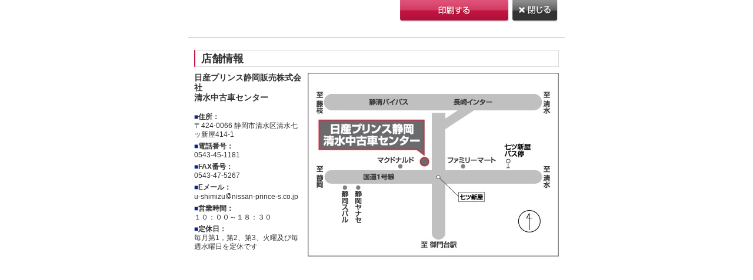

--- FILE ---
content_type: text/html
request_url: https://u-car.nissan.co.jp/shop/detailprint/s1412_901
body_size: 2604
content:
<!DOCTYPE HTML PUBLIC "-//W3C//DTD HTML 4.01 Transitional//EN" "http://www.w3.org/TR/html4/loose.dtd">
<html lang="ja">
<head>
<!-- Google Tag Manager -->

<script>var gtm_ucarFlg=true;var gtm_PCFlg=true;</script>
<script>(function(w,d,s,l,i){w[l]=w[l]||[];w[l].push({'gtm.start':
new Date().getTime(),event:'gtm.js'});var f=d.getElementsByTagName(s)[0],
j=d.createElement(s),dl=l!='dataLayer'?'&l='+l:'';j.async=true;j.src=
'https://www.googletagmanager.com/gtm.js?id='+i+dl;f.parentNode.insertBefore(j,f);
})(window,document,'script','dataLayer','GTM-N5BW7JM');</script>
<!-- End Google Tag Manager --><meta http-equiv="Content-Type" content="text/html; charset=utf-8">
<meta http-equiv="Content-Language" content="ja">
<meta http-equiv="Content-Style-Type" content="text/css">
<meta http-equiv="Content-Script-Type" content="text/javascript">
<meta http-equiv="imagetoolbar" content="no">
<meta name="robots" content="noydir">
<meta name="robots" content="noodp" >
<meta name="robots" content="index,follow">
<meta name="copyright" content="NISSAN MOTOR Co.">
<title>印刷用｜日産プリンス静岡販売株式会社 清水中古車センター ・静岡県の在庫詳細から中古車を探す｜中古車情報・中古車販売の日産公式中古車検索サイト</title>
<meta name="description"  content="＜印刷用｜日産プリンス静岡販売株式会社 清水中古車センター ・静岡県の在庫詳細＞中古車のことなら日産が運営する中古車情報サイトへ！日産プリンス静岡販売株式会社 清水中古車センター ・静岡県の中古車販売に関する情報がもりだくさん！全国展開の店舗から、在庫18000台以上の中古車をすぐ検索。商談・見積・お問合せ無料！">
<meta name="keywords" content="印刷	,日産プリンス静岡販売株式会社 清水中古車センター ,静岡県,在庫詳細,中古車,中古車販売,中古車情報,中古車検索,日産,ゲッチュー,Get-U">
<link rel="canonical" href="https://u-car.nissan.co.jp/shop/detailprint/s1412_901">
<link rel="start" href="https://u-car.nissan.co.jp/" title="ホーム">
<link rel="shortcut icon" href="/favicon.ico">
<link rel="stylesheet" type="text/css" href="/commons/styles/common.css">
<link rel="stylesheet" type="text/css" href="/commons/styles/print.css">

<script type="text/javascript">
var sc_pageId = "P104";
var sc_shcd = "1412_901";
var sc_shopname = "%E6%97%A5%E7%94%A3%E3%83%97%E3%83%AA%E3%83%B3%E3%82%B9%E9%9D%99%E5%B2%A1%E8%B2%A9%E5%A3%B2%E6%A0%AA%E5%BC%8F%E4%BC%9A%E7%A4%BE_%E6%B8%85%E6%B0%B4%E4%B8%AD%E5%8F%A4%E8%BB%8A%E3%82%BB%E3%83%B3%E3%82%BF%E3%83%BC";
var sc_getuipAddress = "notice";
</script>



<script src="//assets.adobedtm.com/c4286b4b2b34cb9b097fac1cfe0e4ac48afd27e3/satelliteLib-6d830820dc5d80289d4af847c2dce40d1cd793f9.js"></script>

</head>

<body class="print" onload="window.opener=self;" >
<!-- Google Tag Manager (noscript) -->
<noscript><iframe src="https://www.googletagmanager.com/ns.html?id=GTM-N5BW7JM"
height="0" width="0" style="display:none;visibility:hidden"></iframe></noscript>
<!-- End Google Tag Manager (noscript) --><div id="wrapper">

<div id="printHeader">
	
	<ul class="btns">
		<li class="onPrint"><a href="javascript:void(0);" onClick="window.print();">印刷する</a></li>
		<li class="onClose"><a href="javascript:window.close();">閉じる</a></li>
	</ul>	

</div><!-- /#printHeader -->

<div id="printContents">
	
	<div class="itemSect item_shop">
		<h2>店舗情報</h2>
		
		<div class="shopInfo clearfix">
			
			<div class="l">
			
							<h3>日産プリンス静岡販売株式会社<br>清水中古車センター</h3>
				
				<dl class="shopInfoItem">
					<dt><span class="icon">■</span>住所：</dt>
					<dd>〒424-0066 静岡市清水区清水七ッ新屋414-1</dd>
				</dl>
				<dl class="shopInfoItem">
					<dt><span class="icon">■</span>電話番号：</dt>
					<dd>0543-45-1181</dd>
				</dl>
				<dl class="shopInfoItem">
					<dt><span class="icon">■</span>FAX番号：</dt>
					<dd>0543-47-5267</dd>
				</dl>
				<dl class="shopInfoItem">
					<dt><span class="icon">■</span>Eメール：</dt>
											<dd>u-shimizu<img src="/commons/images/icon_atMark.gif" alt="@" width="9" height="12" class="atMark">nissan-prince-s.co.jp</dd>
									</dl>
				<dl class="shopInfoItem">
					<dt><span class="icon">■</span>営業時間：</dt>
					<dd>１０：００～１８：３０</dd>
				</dl>
				<dl class="shopInfoItem">
					<dt><span class="icon">■</span>定休日：</dt>
					<dd>毎月第1，第2、第3、火曜及び毎週水曜日を定休です</dd>
				</dl>
			</div>
			
			
			<div class="r">
				<img src="/photo/shopmap/1412-901.jpg" alt="" width="427" height="313">
			</div>
		</div><!-- /.shopInfo -->
		
	</div><!-- /.item_shop -->
	
	
		
</div><!-- /#printContents -->

</div><!-- /#wrapper -->


<script type="text/javascript">_satellite.pageBottom();</script>
<script type="text/javascript">
  document.write(unescape('%3Cscript type="text/javascript" src="'
  + ('https:' == document.location.protocol ? 'https' : 'http') + '://ct.eco-tag.jp/06324224" %3E%3C/script%3E'));
</script>
<script type="text/javascript">
try {
   __ect.start();
} catch(err) {}
</script>






<script type="text/javascript" src="//tm.r-ad.ne.jp/75/raMP0001.js" charset="utf-8"></script>

<script type="text/javascript">
  (function () {
    var tagjs = document.createElement("script");
    var s = document.getElementsByTagName("script")[0];
    tagjs.async = true;
    tagjs.src = "//s.yjtag.jp/tag.js#site=aOHv4OU";
    s.parentNode.insertBefore(tagjs, s);
  }());
</script>
<noscript>
  <iframe src="//b.yjtag.jp/iframe?c=aOHv4OU" width="1" height="1" frameborder="0" scrolling="no" marginheight="0" marginwidth="0"></iframe>
</noscript>





<script type="text/javascript">
  document.write(unescape('%3Cscript type="text/javascript" src="'
  + ('https:' == document.location.protocol ? 'https' : 'http') + '://ct.eco-tag.jp/06324224" %3E%3C/script%3E'));
</script>
<script type="text/javascript">
try {
   __ect.start();
} catch(err) {}
</script>



</body>
</html>


--- FILE ---
content_type: text/css
request_url: https://u-car.nissan.co.jp/commons/styles/print.css
body_size: 974
content:
@charset "UTF-8";
/**
 * print
 * 
 */
/*--------------------------------------------------------------------------
 * print
 *------------------------------------------------------------------------*/
body.print #wrapper{
	width:640px;
	margin:0 auto;
}

body.print #printHeader{
	height:43px;
	border-bottom:2px solid #d9d9da;
	margin:0 0 20px;
	padding:10px;
	position:relative;
}
body.print #printHeader .btns .onPrint{
	position:absolute;
	top:0;
	right:93px;
}
body.print #printHeader .btns .onPrint a{
	display:block;
	background:url(/commons/images/print/print.png) no-repeat 0 0;
	width:187px;
	height:39px;
	text-indent:-9999px;
	overflow:hidden;
}
body.print #printHeader .btns .onPrint a:hover{
	background:url(/commons/images/print/print.png) no-repeat 0 -39px;
}
body.print #printHeader .btns .onClose{
	position:absolute;
	top:0;
	right:10px;
}
body.print #printHeader .btns .onClose a{
	display:block;
	background:url(/commons/images/print/print.png) no-repeat -196px 0;
	width:79px;
	height:39px;
	text-indent:-9999px;
	overflow:hidden;
}
body.print #printHeader .btns .onClose a:hover{
	background:url(/commons/images/print/print.png) no-repeat -196px -39px;
}
body.print #printContents{
	width:620px;
	margin:0 auto;
}
body.print .itemSect{
}
body.print .itemSect h2{
	border:1px solid #d9d9da;
	border-left:2px solid #c71444;
	padding:5px 10px 4px;
	font-size:150%;
	line-height:1;
	margin:0 0 10px;
}
/*--------------------------------------------------------------------------
 * usedcar
 *------------------------------------------------------------------------*/
body.print .carInfo{
	margin:0 0 10px;
}
body.print .item_usedcar{
	margin:0 0 20px;
}
body.print .item_usedcar h2{
	margin:0 0 5px;
}
body.print .item_usedcar .carInfo .col_l{
	width:160px;
	float:left;
	padding: 5px 0 0;
}
body.print .item_usedcar .carInfo .col_c{
	width:335px;
	float:left;
	padding: 5px 0 0 10px;
}
body.print .item_usedcar .carInfo .col_r{
	padding: 0 0 0 10px;
	width:105px;
	float:left;
}
body.print .item_usedcar .carDataTable th {
	text-align: left;
	font-weight: bold;
}
body.print .item_usedcar .carDataTable th .icon {
	color:#004097;
}
body.print .item_usedcar .carDataTable td.sep {
	padding: 0 7px 0 10px;
	text-align: center;
}

body.print .item_usedcar .detailQrcode dt {
	font-size: 83.3%;
	line-height: 1.1;
}
body.print .item_usedcar .detailQrcode dd {
	text-align: center;
	padding: 5px 0 0;
}
body.print .carSspec{
	margin:0 0 10px;
}
body.print .carSpecTable{
	width:620px;
	border-collapse:collapse;
}
body.print .carSpecTable th,
body.print .carSpecTable td{
	border:1px solid #d9d9da;
	padding:5px;
	font-size:83.3%;
}
body.print .carSpecTable th{
	background:#f5f5f5;
}
body.print .carSpecTable td{
	text-align:center;
}
body.print .carSspec .carSspec1{
	border-bottom:2px solid #d9d9da;
}
body.print .carSspecSub{
	font-size:83.3%;
	margin:0 0 6px;
}
body.print .carSspecSub dt{
	width:200px;
	background:#ececec;
	border:1px solid #ececec;
	margin:0 0 6px;
	text-align:center;
	padding:3px 0;
	font-weight:bold;
}
body.print .carSspecSub dd{
	line-height:1.8;
}

/*--------------------------------------------------------------------------
 * shop
 *------------------------------------------------------------------------*/
body.print .item_shop{
}
body.print .item_shop .qualityShopIcon{
	margin:0 0 5px;
}
body.print .item_shop .shopInfo .l{
	width:183px;
	float:left;
}

body.print .item_shop .shopInfo .r{
	width:437px;
	text-align:right;
	float:right;
}
body.print .item_shop h3{
	font-size:116.6%;
	margin:0 0 17px;
}
body.print .item_shop .shopInfoItem{
	margin:0 0 5px;
}
body.print .item_shop .shopInfoItem dt{
	font-weight:bold;
}
body.print .item_shop .shopInfoItem dt .icon{
	color:#0f218b;
}
body.print .item_shop .shopInfoItem .atMark {
	margin:0 1px;
	position:relative;
	top:1px;
	vertical-align:baseline;
}



/*--------------------------------------------------------------------------
 * printFooter
 *------------------------------------------------------------------------*/

body.print #printFooter{
	height:25px;
	border-top:2px solid #d9d9da;
	margin:20px 0;
	text-align:right;
	padding:10px;
}














--- FILE ---
content_type: text/javascript; charset=utf-8
request_url: https://tm.r-ad.ne.jp/cv?k=&k2=&h=u-car.nissan.co.jp&s=1&p=%2Fshop%2Fdetailprint%2Fs1412_901&r=none&t=%E5%8D%B0%E5%88%B7%E7%94%A8%EF%BD%9C%E6%97%A5%E7%94%A3%E3%83%97%E3%83%AA%E3%83%B3%E3%82%B9%E9%9D%99%E5%B2%A1%E8%B2%A9%E5%A3%B2%E6%A0%AA%E5%BC%8F%E4%BC%9A%E7%A4%BE%20%E6%B8%85%E6%B0%B4%E4%B8%AD%E5%8F%A4%E8%BB%8A%E3%82%BB%E3%83%B3%E3%82%BF%E3%83%BC%20%E3%83%BB%E9%9D%99%E5%B2%A1%E7%9C%8C%E3%81%AE%E5%9C%A8%E5%BA%AB%E8%A9%B3%E7%B4%B0%E3%81%8B%E3%82%89%E4%B8%AD%E5%8F%A4%E8%BB%8A%E3%82%92%E6%8E%A2%E3%81%99%EF%BD%9C%E4%B8%AD%E5%8F%A4%E8%BB%8A%E6%83%85%E5%A0%B1%E3%83%BB%E4%B8%AD%E5%8F%A4%E8%BB%8A%E8%B2%A9%E5%A3%B2%E3%81%AE%E6%97%A5%E7%94%A3%E5%85%AC%E5%BC%8F%E4%B8%AD%E5%8F%A4%E8%BB%8A%E6%A4%9C%E7%B4%A2%E3%82%B5%E3%82%A4%E3%83%88&x=1768407503820&u=&y=&j=ld&d=75&c=MP0001&ex=&z=&w=0&_r=304
body_size: 77
content:
_RAD9.sync("5K7GLl00aA19a001ppYV","5K7GLl00aA19a001ppYV");


--- FILE ---
content_type: application/javascript
request_url: https://as.nn.impact-ad.jp/jserver/CCID=1/ZID=91768407705502/FT=0
body_size: 69
content:
var ZID = "91768407705502";
document.close();
